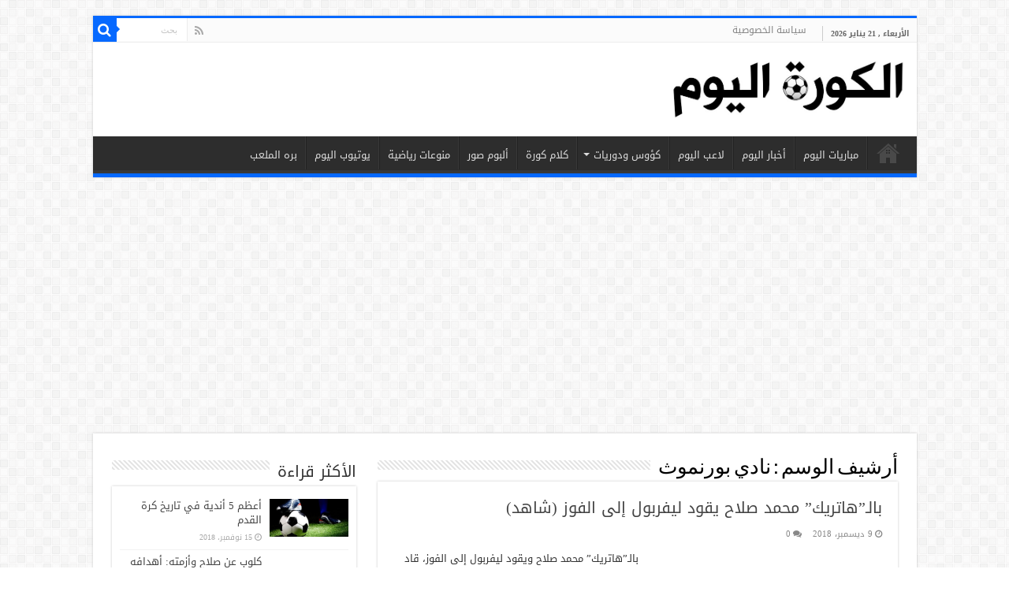

--- FILE ---
content_type: text/html; charset=UTF-8
request_url: https://www.koratoday.com/?tag=%D9%86%D8%A7%D8%AF%D9%8A-%D8%A8%D9%88%D8%B1%D9%86%D9%85%D9%88%D8%AB
body_size: 16129
content:
<!DOCTYPE html>
<html dir="rtl" lang="ar" prefix="og: http://ogp.me/ns#">
<head>
<meta charset="UTF-8" />
<link rel="pingback" href="" />
<meta name='robots' content='index, follow, max-image-preview:large, max-snippet:-1, max-video-preview:-1' />

	<!-- This site is optimized with the Yoast SEO plugin v26.8 - https://yoast.com/product/yoast-seo-wordpress/ -->
	<title>نادي بورنموث Archives | الكورة اليوم</title>
	<link rel="canonical" href="https://www.koratoday.com/?tag=نادي-بورنموث" />
	<meta property="og:locale" content="ar_AR" />
	<meta property="og:type" content="article" />
	<meta property="og:title" content="نادي بورنموث Archives | الكورة اليوم" />
	<meta property="og:url" content="https://www.koratoday.com/?tag=نادي-بورنموث" />
	<meta property="og:site_name" content="الكورة اليوم" />
	<meta name="twitter:card" content="summary_large_image" />
	<script type="application/ld+json" class="yoast-schema-graph">{"@context":"https://schema.org","@graph":[{"@type":"CollectionPage","@id":"https://www.koratoday.com/?tag=%d9%86%d8%a7%d8%af%d9%8a-%d8%a8%d9%88%d8%b1%d9%86%d9%85%d9%88%d8%ab","url":"https://www.koratoday.com/?tag=%d9%86%d8%a7%d8%af%d9%8a-%d8%a8%d9%88%d8%b1%d9%86%d9%85%d9%88%d8%ab","name":"نادي بورنموث Archives | الكورة اليوم","isPartOf":{"@id":"https://www.koratoday.com/#website"},"primaryImageOfPage":{"@id":"https://www.koratoday.com/?tag=%d9%86%d8%a7%d8%af%d9%8a-%d8%a8%d9%88%d8%b1%d9%86%d9%85%d9%88%d8%ab#primaryimage"},"image":{"@id":"https://www.koratoday.com/?tag=%d9%86%d8%a7%d8%af%d9%8a-%d8%a8%d9%88%d8%b1%d9%86%d9%85%d9%88%d8%ab#primaryimage"},"thumbnailUrl":"https://www.koratoday.com/wp-content/uploads/2018/12/صلاح.jpg","breadcrumb":{"@id":"https://www.koratoday.com/?tag=%d9%86%d8%a7%d8%af%d9%8a-%d8%a8%d9%88%d8%b1%d9%86%d9%85%d9%88%d8%ab#breadcrumb"},"inLanguage":"ar"},{"@type":"ImageObject","inLanguage":"ar","@id":"https://www.koratoday.com/?tag=%d9%86%d8%a7%d8%af%d9%8a-%d8%a8%d9%88%d8%b1%d9%86%d9%85%d9%88%d8%ab#primaryimage","url":"https://www.koratoday.com/wp-content/uploads/2018/12/صلاح.jpg","contentUrl":"https://www.koratoday.com/wp-content/uploads/2018/12/صلاح.jpg","width":877,"height":493,"caption":"صلاح"},{"@type":"BreadcrumbList","@id":"https://www.koratoday.com/?tag=%d9%86%d8%a7%d8%af%d9%8a-%d8%a8%d9%88%d8%b1%d9%86%d9%85%d9%88%d8%ab#breadcrumb","itemListElement":[{"@type":"ListItem","position":1,"name":"الرئيسية","item":"https://www.koratoday.com/"},{"@type":"ListItem","position":2,"name":"نادي بورنموث"}]},{"@type":"WebSite","@id":"https://www.koratoday.com/#website","url":"https://www.koratoday.com/","name":"الكورة اليوم","description":"موقع الكورة اليوم متخصص في متابعة جميع أحداث رياضة كرة القدم في جميع دوريات حول العالم مع تقارير حول احصائيات الأندية في البطولات المختلفة","potentialAction":[{"@type":"SearchAction","target":{"@type":"EntryPoint","urlTemplate":"https://www.koratoday.com/?s={search_term_string}"},"query-input":{"@type":"PropertyValueSpecification","valueRequired":true,"valueName":"search_term_string"}}],"inLanguage":"ar"}]}</script>
	<!-- / Yoast SEO plugin. -->


<link rel='dns-prefetch' href='//fonts.googleapis.com' />
<link rel="alternate" type="application/rss+xml" title="الكورة اليوم &laquo; الخلاصة" href="https://www.koratoday.com/?feed=rss2" />
<link rel="alternate" type="application/rss+xml" title="الكورة اليوم &laquo; خلاصة التعليقات" href="https://www.koratoday.com/?feed=comments-rss2" />
<link rel="alternate" type="application/rss+xml" title="الكورة اليوم &laquo; نادي بورنموث خلاصة الوسوم" href="https://www.koratoday.com/?feed=rss2&#038;tag=%d9%86%d8%a7%d8%af%d9%8a-%d8%a8%d9%88%d8%b1%d9%86%d9%85%d9%88%d8%ab" />
<style id='wp-img-auto-sizes-contain-inline-css' type='text/css'>
img:is([sizes=auto i],[sizes^="auto," i]){contain-intrinsic-size:3000px 1500px}
/*# sourceURL=wp-img-auto-sizes-contain-inline-css */
</style>
<style id='wp-emoji-styles-inline-css' type='text/css'>

	img.wp-smiley, img.emoji {
		display: inline !important;
		border: none !important;
		box-shadow: none !important;
		height: 1em !important;
		width: 1em !important;
		margin: 0 0.07em !important;
		vertical-align: -0.1em !important;
		background: none !important;
		padding: 0 !important;
	}
/*# sourceURL=wp-emoji-styles-inline-css */
</style>
<style id='wp-block-library-inline-css' type='text/css'>
:root{--wp-block-synced-color:#7a00df;--wp-block-synced-color--rgb:122,0,223;--wp-bound-block-color:var(--wp-block-synced-color);--wp-editor-canvas-background:#ddd;--wp-admin-theme-color:#007cba;--wp-admin-theme-color--rgb:0,124,186;--wp-admin-theme-color-darker-10:#006ba1;--wp-admin-theme-color-darker-10--rgb:0,107,160.5;--wp-admin-theme-color-darker-20:#005a87;--wp-admin-theme-color-darker-20--rgb:0,90,135;--wp-admin-border-width-focus:2px}@media (min-resolution:192dpi){:root{--wp-admin-border-width-focus:1.5px}}.wp-element-button{cursor:pointer}:root .has-very-light-gray-background-color{background-color:#eee}:root .has-very-dark-gray-background-color{background-color:#313131}:root .has-very-light-gray-color{color:#eee}:root .has-very-dark-gray-color{color:#313131}:root .has-vivid-green-cyan-to-vivid-cyan-blue-gradient-background{background:linear-gradient(135deg,#00d084,#0693e3)}:root .has-purple-crush-gradient-background{background:linear-gradient(135deg,#34e2e4,#4721fb 50%,#ab1dfe)}:root .has-hazy-dawn-gradient-background{background:linear-gradient(135deg,#faaca8,#dad0ec)}:root .has-subdued-olive-gradient-background{background:linear-gradient(135deg,#fafae1,#67a671)}:root .has-atomic-cream-gradient-background{background:linear-gradient(135deg,#fdd79a,#004a59)}:root .has-nightshade-gradient-background{background:linear-gradient(135deg,#330968,#31cdcf)}:root .has-midnight-gradient-background{background:linear-gradient(135deg,#020381,#2874fc)}:root{--wp--preset--font-size--normal:16px;--wp--preset--font-size--huge:42px}.has-regular-font-size{font-size:1em}.has-larger-font-size{font-size:2.625em}.has-normal-font-size{font-size:var(--wp--preset--font-size--normal)}.has-huge-font-size{font-size:var(--wp--preset--font-size--huge)}.has-text-align-center{text-align:center}.has-text-align-left{text-align:left}.has-text-align-right{text-align:right}.has-fit-text{white-space:nowrap!important}#end-resizable-editor-section{display:none}.aligncenter{clear:both}.items-justified-left{justify-content:flex-start}.items-justified-center{justify-content:center}.items-justified-right{justify-content:flex-end}.items-justified-space-between{justify-content:space-between}.screen-reader-text{border:0;clip-path:inset(50%);height:1px;margin:-1px;overflow:hidden;padding:0;position:absolute;width:1px;word-wrap:normal!important}.screen-reader-text:focus{background-color:#ddd;clip-path:none;color:#444;display:block;font-size:1em;height:auto;left:5px;line-height:normal;padding:15px 23px 14px;text-decoration:none;top:5px;width:auto;z-index:100000}html :where(.has-border-color){border-style:solid}html :where([style*=border-top-color]){border-top-style:solid}html :where([style*=border-right-color]){border-right-style:solid}html :where([style*=border-bottom-color]){border-bottom-style:solid}html :where([style*=border-left-color]){border-left-style:solid}html :where([style*=border-width]){border-style:solid}html :where([style*=border-top-width]){border-top-style:solid}html :where([style*=border-right-width]){border-right-style:solid}html :where([style*=border-bottom-width]){border-bottom-style:solid}html :where([style*=border-left-width]){border-left-style:solid}html :where(img[class*=wp-image-]){height:auto;max-width:100%}:where(figure){margin:0 0 1em}html :where(.is-position-sticky){--wp-admin--admin-bar--position-offset:var(--wp-admin--admin-bar--height,0px)}@media screen and (max-width:600px){html :where(.is-position-sticky){--wp-admin--admin-bar--position-offset:0px}}

/*# sourceURL=wp-block-library-inline-css */
</style><style id='global-styles-inline-css' type='text/css'>
:root{--wp--preset--aspect-ratio--square: 1;--wp--preset--aspect-ratio--4-3: 4/3;--wp--preset--aspect-ratio--3-4: 3/4;--wp--preset--aspect-ratio--3-2: 3/2;--wp--preset--aspect-ratio--2-3: 2/3;--wp--preset--aspect-ratio--16-9: 16/9;--wp--preset--aspect-ratio--9-16: 9/16;--wp--preset--color--black: #000000;--wp--preset--color--cyan-bluish-gray: #abb8c3;--wp--preset--color--white: #ffffff;--wp--preset--color--pale-pink: #f78da7;--wp--preset--color--vivid-red: #cf2e2e;--wp--preset--color--luminous-vivid-orange: #ff6900;--wp--preset--color--luminous-vivid-amber: #fcb900;--wp--preset--color--light-green-cyan: #7bdcb5;--wp--preset--color--vivid-green-cyan: #00d084;--wp--preset--color--pale-cyan-blue: #8ed1fc;--wp--preset--color--vivid-cyan-blue: #0693e3;--wp--preset--color--vivid-purple: #9b51e0;--wp--preset--gradient--vivid-cyan-blue-to-vivid-purple: linear-gradient(135deg,rgb(6,147,227) 0%,rgb(155,81,224) 100%);--wp--preset--gradient--light-green-cyan-to-vivid-green-cyan: linear-gradient(135deg,rgb(122,220,180) 0%,rgb(0,208,130) 100%);--wp--preset--gradient--luminous-vivid-amber-to-luminous-vivid-orange: linear-gradient(135deg,rgb(252,185,0) 0%,rgb(255,105,0) 100%);--wp--preset--gradient--luminous-vivid-orange-to-vivid-red: linear-gradient(135deg,rgb(255,105,0) 0%,rgb(207,46,46) 100%);--wp--preset--gradient--very-light-gray-to-cyan-bluish-gray: linear-gradient(135deg,rgb(238,238,238) 0%,rgb(169,184,195) 100%);--wp--preset--gradient--cool-to-warm-spectrum: linear-gradient(135deg,rgb(74,234,220) 0%,rgb(151,120,209) 20%,rgb(207,42,186) 40%,rgb(238,44,130) 60%,rgb(251,105,98) 80%,rgb(254,248,76) 100%);--wp--preset--gradient--blush-light-purple: linear-gradient(135deg,rgb(255,206,236) 0%,rgb(152,150,240) 100%);--wp--preset--gradient--blush-bordeaux: linear-gradient(135deg,rgb(254,205,165) 0%,rgb(254,45,45) 50%,rgb(107,0,62) 100%);--wp--preset--gradient--luminous-dusk: linear-gradient(135deg,rgb(255,203,112) 0%,rgb(199,81,192) 50%,rgb(65,88,208) 100%);--wp--preset--gradient--pale-ocean: linear-gradient(135deg,rgb(255,245,203) 0%,rgb(182,227,212) 50%,rgb(51,167,181) 100%);--wp--preset--gradient--electric-grass: linear-gradient(135deg,rgb(202,248,128) 0%,rgb(113,206,126) 100%);--wp--preset--gradient--midnight: linear-gradient(135deg,rgb(2,3,129) 0%,rgb(40,116,252) 100%);--wp--preset--font-size--small: 13px;--wp--preset--font-size--medium: 20px;--wp--preset--font-size--large: 36px;--wp--preset--font-size--x-large: 42px;--wp--preset--spacing--20: 0.44rem;--wp--preset--spacing--30: 0.67rem;--wp--preset--spacing--40: 1rem;--wp--preset--spacing--50: 1.5rem;--wp--preset--spacing--60: 2.25rem;--wp--preset--spacing--70: 3.38rem;--wp--preset--spacing--80: 5.06rem;--wp--preset--shadow--natural: 6px 6px 9px rgba(0, 0, 0, 0.2);--wp--preset--shadow--deep: 12px 12px 50px rgba(0, 0, 0, 0.4);--wp--preset--shadow--sharp: 6px 6px 0px rgba(0, 0, 0, 0.2);--wp--preset--shadow--outlined: 6px 6px 0px -3px rgb(255, 255, 255), 6px 6px rgb(0, 0, 0);--wp--preset--shadow--crisp: 6px 6px 0px rgb(0, 0, 0);}:where(.is-layout-flex){gap: 0.5em;}:where(.is-layout-grid){gap: 0.5em;}body .is-layout-flex{display: flex;}.is-layout-flex{flex-wrap: wrap;align-items: center;}.is-layout-flex > :is(*, div){margin: 0;}body .is-layout-grid{display: grid;}.is-layout-grid > :is(*, div){margin: 0;}:where(.wp-block-columns.is-layout-flex){gap: 2em;}:where(.wp-block-columns.is-layout-grid){gap: 2em;}:where(.wp-block-post-template.is-layout-flex){gap: 1.25em;}:where(.wp-block-post-template.is-layout-grid){gap: 1.25em;}.has-black-color{color: var(--wp--preset--color--black) !important;}.has-cyan-bluish-gray-color{color: var(--wp--preset--color--cyan-bluish-gray) !important;}.has-white-color{color: var(--wp--preset--color--white) !important;}.has-pale-pink-color{color: var(--wp--preset--color--pale-pink) !important;}.has-vivid-red-color{color: var(--wp--preset--color--vivid-red) !important;}.has-luminous-vivid-orange-color{color: var(--wp--preset--color--luminous-vivid-orange) !important;}.has-luminous-vivid-amber-color{color: var(--wp--preset--color--luminous-vivid-amber) !important;}.has-light-green-cyan-color{color: var(--wp--preset--color--light-green-cyan) !important;}.has-vivid-green-cyan-color{color: var(--wp--preset--color--vivid-green-cyan) !important;}.has-pale-cyan-blue-color{color: var(--wp--preset--color--pale-cyan-blue) !important;}.has-vivid-cyan-blue-color{color: var(--wp--preset--color--vivid-cyan-blue) !important;}.has-vivid-purple-color{color: var(--wp--preset--color--vivid-purple) !important;}.has-black-background-color{background-color: var(--wp--preset--color--black) !important;}.has-cyan-bluish-gray-background-color{background-color: var(--wp--preset--color--cyan-bluish-gray) !important;}.has-white-background-color{background-color: var(--wp--preset--color--white) !important;}.has-pale-pink-background-color{background-color: var(--wp--preset--color--pale-pink) !important;}.has-vivid-red-background-color{background-color: var(--wp--preset--color--vivid-red) !important;}.has-luminous-vivid-orange-background-color{background-color: var(--wp--preset--color--luminous-vivid-orange) !important;}.has-luminous-vivid-amber-background-color{background-color: var(--wp--preset--color--luminous-vivid-amber) !important;}.has-light-green-cyan-background-color{background-color: var(--wp--preset--color--light-green-cyan) !important;}.has-vivid-green-cyan-background-color{background-color: var(--wp--preset--color--vivid-green-cyan) !important;}.has-pale-cyan-blue-background-color{background-color: var(--wp--preset--color--pale-cyan-blue) !important;}.has-vivid-cyan-blue-background-color{background-color: var(--wp--preset--color--vivid-cyan-blue) !important;}.has-vivid-purple-background-color{background-color: var(--wp--preset--color--vivid-purple) !important;}.has-black-border-color{border-color: var(--wp--preset--color--black) !important;}.has-cyan-bluish-gray-border-color{border-color: var(--wp--preset--color--cyan-bluish-gray) !important;}.has-white-border-color{border-color: var(--wp--preset--color--white) !important;}.has-pale-pink-border-color{border-color: var(--wp--preset--color--pale-pink) !important;}.has-vivid-red-border-color{border-color: var(--wp--preset--color--vivid-red) !important;}.has-luminous-vivid-orange-border-color{border-color: var(--wp--preset--color--luminous-vivid-orange) !important;}.has-luminous-vivid-amber-border-color{border-color: var(--wp--preset--color--luminous-vivid-amber) !important;}.has-light-green-cyan-border-color{border-color: var(--wp--preset--color--light-green-cyan) !important;}.has-vivid-green-cyan-border-color{border-color: var(--wp--preset--color--vivid-green-cyan) !important;}.has-pale-cyan-blue-border-color{border-color: var(--wp--preset--color--pale-cyan-blue) !important;}.has-vivid-cyan-blue-border-color{border-color: var(--wp--preset--color--vivid-cyan-blue) !important;}.has-vivid-purple-border-color{border-color: var(--wp--preset--color--vivid-purple) !important;}.has-vivid-cyan-blue-to-vivid-purple-gradient-background{background: var(--wp--preset--gradient--vivid-cyan-blue-to-vivid-purple) !important;}.has-light-green-cyan-to-vivid-green-cyan-gradient-background{background: var(--wp--preset--gradient--light-green-cyan-to-vivid-green-cyan) !important;}.has-luminous-vivid-amber-to-luminous-vivid-orange-gradient-background{background: var(--wp--preset--gradient--luminous-vivid-amber-to-luminous-vivid-orange) !important;}.has-luminous-vivid-orange-to-vivid-red-gradient-background{background: var(--wp--preset--gradient--luminous-vivid-orange-to-vivid-red) !important;}.has-very-light-gray-to-cyan-bluish-gray-gradient-background{background: var(--wp--preset--gradient--very-light-gray-to-cyan-bluish-gray) !important;}.has-cool-to-warm-spectrum-gradient-background{background: var(--wp--preset--gradient--cool-to-warm-spectrum) !important;}.has-blush-light-purple-gradient-background{background: var(--wp--preset--gradient--blush-light-purple) !important;}.has-blush-bordeaux-gradient-background{background: var(--wp--preset--gradient--blush-bordeaux) !important;}.has-luminous-dusk-gradient-background{background: var(--wp--preset--gradient--luminous-dusk) !important;}.has-pale-ocean-gradient-background{background: var(--wp--preset--gradient--pale-ocean) !important;}.has-electric-grass-gradient-background{background: var(--wp--preset--gradient--electric-grass) !important;}.has-midnight-gradient-background{background: var(--wp--preset--gradient--midnight) !important;}.has-small-font-size{font-size: var(--wp--preset--font-size--small) !important;}.has-medium-font-size{font-size: var(--wp--preset--font-size--medium) !important;}.has-large-font-size{font-size: var(--wp--preset--font-size--large) !important;}.has-x-large-font-size{font-size: var(--wp--preset--font-size--x-large) !important;}
/*# sourceURL=global-styles-inline-css */
</style>

<style id='classic-theme-styles-inline-css' type='text/css'>
/*! This file is auto-generated */
.wp-block-button__link{color:#fff;background-color:#32373c;border-radius:9999px;box-shadow:none;text-decoration:none;padding:calc(.667em + 2px) calc(1.333em + 2px);font-size:1.125em}.wp-block-file__button{background:#32373c;color:#fff;text-decoration:none}
/*# sourceURL=/wp-includes/css/classic-themes.min.css */
</style>
<link rel='stylesheet' id='contact-form-7-css' href='https://www.koratoday.com/wp-content/plugins/contact-form-7/includes/css/styles.css' type='text/css' media='all' />
<link rel='stylesheet' id='contact-form-7-rtl-css' href='https://www.koratoday.com/wp-content/plugins/contact-form-7/includes/css/styles-rtl.css' type='text/css' media='all' />
<link rel='stylesheet' id='tie-style-css' href='https://www.koratoday.com/wp-content/themes/sahifa/style.css' type='text/css' media='all' />
<link rel='stylesheet' id='tie-ilightbox-skin-css' href='https://www.koratoday.com/wp-content/themes/sahifa/css/ilightbox/dark-skin/skin.css' type='text/css' media='all' />
<link rel='stylesheet' id='droidarabickufi-css' href='https://fonts.googleapis.com/earlyaccess/droidarabickufi' type='text/css' media='all' />
<link rel='stylesheet' id='jannah-extensions-shortcodes-styles-css' href='https://www.koratoday.com/wp-content/plugins/jannah-extensions/shortcodes/assets/style.css' type='text/css' media='all' />
<link rel='stylesheet' id='um_modal-css' href='https://www.koratoday.com/wp-content/plugins/ultimate-member/assets/css/um-modal.min.css' type='text/css' media='all' />
<link rel='stylesheet' id='um_ui-css' href='https://www.koratoday.com/wp-content/plugins/ultimate-member/assets/libs/jquery-ui/jquery-ui.min.css' type='text/css' media='all' />
<link rel='stylesheet' id='um_tipsy-css' href='https://www.koratoday.com/wp-content/plugins/ultimate-member/assets/libs/tipsy/tipsy.min.css' type='text/css' media='all' />
<link rel='stylesheet' id='um_raty-css' href='https://www.koratoday.com/wp-content/plugins/ultimate-member/assets/libs/raty/um-raty.min.css' type='text/css' media='all' />
<link rel='stylesheet' id='select2-css' href='https://www.koratoday.com/wp-content/plugins/ultimate-member/assets/libs/select2/select2.min.css' type='text/css' media='all' />
<link rel='stylesheet' id='um_fileupload-css' href='https://www.koratoday.com/wp-content/plugins/ultimate-member/assets/css/um-fileupload.min.css' type='text/css' media='all' />
<link rel='stylesheet' id='um_confirm-css' href='https://www.koratoday.com/wp-content/plugins/ultimate-member/assets/libs/um-confirm/um-confirm.min.css' type='text/css' media='all' />
<link rel='stylesheet' id='um_datetime-css' href='https://www.koratoday.com/wp-content/plugins/ultimate-member/assets/libs/pickadate/default.min.css' type='text/css' media='all' />
<link rel='stylesheet' id='um_datetime_date-css' href='https://www.koratoday.com/wp-content/plugins/ultimate-member/assets/libs/pickadate/default.date.min.css' type='text/css' media='all' />
<link rel='stylesheet' id='um_datetime_time-css' href='https://www.koratoday.com/wp-content/plugins/ultimate-member/assets/libs/pickadate/default.time.min.css' type='text/css' media='all' />
<link rel='stylesheet' id='um_fonticons_ii-css' href='https://www.koratoday.com/wp-content/plugins/ultimate-member/assets/libs/legacy/fonticons/fonticons-ii.min.css' type='text/css' media='all' />
<link rel='stylesheet' id='um_fonticons_fa-css' href='https://www.koratoday.com/wp-content/plugins/ultimate-member/assets/libs/legacy/fonticons/fonticons-fa.min.css' type='text/css' media='all' />
<link rel='stylesheet' id='um_fontawesome-css' href='https://www.koratoday.com/wp-content/plugins/ultimate-member/assets/css/um-fontawesome.min.css' type='text/css' media='all' />
<link rel='stylesheet' id='um_common-css' href='https://www.koratoday.com/wp-content/plugins/ultimate-member/assets/css/common.min.css' type='text/css' media='all' />
<link rel='stylesheet' id='um_responsive-css' href='https://www.koratoday.com/wp-content/plugins/ultimate-member/assets/css/um-responsive.min.css' type='text/css' media='all' />
<link rel='stylesheet' id='um_styles-css' href='https://www.koratoday.com/wp-content/plugins/ultimate-member/assets/css/um-styles.min.css' type='text/css' media='all' />
<link rel='stylesheet' id='um_crop-css' href='https://www.koratoday.com/wp-content/plugins/ultimate-member/assets/libs/cropper/cropper.min.css' type='text/css' media='all' />
<link rel='stylesheet' id='um_profile-css' href='https://www.koratoday.com/wp-content/plugins/ultimate-member/assets/css/um-profile.min.css' type='text/css' media='all' />
<link rel='stylesheet' id='um_account-css' href='https://www.koratoday.com/wp-content/plugins/ultimate-member/assets/css/um-account.min.css' type='text/css' media='all' />
<link rel='stylesheet' id='um_misc-css' href='https://www.koratoday.com/wp-content/plugins/ultimate-member/assets/css/um-misc.min.css' type='text/css' media='all' />
<link rel='stylesheet' id='um_rtl-css' href='https://www.koratoday.com/wp-content/plugins/ultimate-member/assets/css/um.rtl.min.css' type='text/css' media='all' />
<link rel='stylesheet' id='um_default_css-css' href='https://www.koratoday.com/wp-content/plugins/ultimate-member/assets/css/um-old-default.min.css' type='text/css' media='all' />
<script type="text/javascript" src="https://www.koratoday.com/wp-includes/js/jquery/jquery.min.js" id="jquery-core-js"></script>
<script type="text/javascript" src="https://www.koratoday.com/wp-includes/js/jquery/jquery-migrate.min.js" id="jquery-migrate-js"></script>
<script type="text/javascript" src="https://www.koratoday.com/wp-content/plugins/ultimate-member/assets/js/um-gdpr.min.js" id="um-gdpr-js"></script>
<link rel="https://api.w.org/" href="https://www.koratoday.com/index.php?rest_route=/" /><link rel="alternate" title="JSON" type="application/json" href="https://www.koratoday.com/index.php?rest_route=/wp/v2/tags/222" /><link rel="EditURI" type="application/rsd+xml" title="RSD" href="https://www.koratoday.com/xmlrpc.php?rsd" />
<link rel="stylesheet" href="https://www.koratoday.com/wp-content/themes/sahifa/rtl.css" type="text/css" media="screen" /><link rel="shortcut icon" href="https://www.koratoday.com/wp-content/uploads/2024/10/favicon.png" title="Favicon" />
<!--[if IE]>
<script type="text/javascript">jQuery(document).ready(function (){ jQuery(".menu-item").has("ul").children("a").attr("aria-haspopup", "true");});</script>
<![endif]-->
<!--[if lt IE 9]>
<script src="https://www.koratoday.com/wp-content/themes/sahifa/js/html5.js"></script>
<script src="https://www.koratoday.com/wp-content/themes/sahifa/js/selectivizr-min.js"></script>
<![endif]-->
<!--[if IE 9]>
<link rel="stylesheet" type="text/css" media="all" href="https://www.koratoday.com/wp-content/themes/sahifa/css/ie9.css" />
<![endif]-->
<!--[if IE 8]>
<link rel="stylesheet" type="text/css" media="all" href="https://www.koratoday.com/wp-content/themes/sahifa/css/ie8.css" />
<![endif]-->
<!--[if IE 7]>
<link rel="stylesheet" type="text/css" media="all" href="https://www.koratoday.com/wp-content/themes/sahifa/css/ie7.css" />
<![endif]-->

<meta http-equiv="X-UA-Compatible" content="IE=edge,chrome=1" />
<meta name="viewport" content="width=device-width, initial-scale=1.0" />
<link rel="apple-touch-icon" sizes="72x72" href="https://www.koratoday.com/wp-content/uploads/2024/10/favicon.png" />
<link rel="apple-touch-icon" href="https://www.koratoday.com/wp-content/uploads/2024/10/favicon.png" />

<script type='text/javascript'>
document.addEventListener('DOMContentLoaded', function(event) {
       window.dataLayer = window.dataLayer || [];
        function gtag(){dataLayer.push(arguments);}
        gtag('js', new Date());
        gtag('config', 'G-J3F9F5D935');
});
</script>


<style type="text/css" media="screen">

body{
	font-family: 'droid arabic kufi';
}
.widget-top h4, .widget-top h4 a{
	font-family: 'droid arabic kufi';
}
.cat-box-title h2, .cat-box-title h2 a, .block-head h3, #respond h3, #comments-title, h2.review-box-header, .woocommerce-tabs .entry-content h2, .woocommerce .related.products h2, .entry .woocommerce h2, .woocommerce-billing-fields h3, .woocommerce-shipping-fields h3, #order_review_heading, #bbpress-forums fieldset.bbp-form legend, #buddypress .item-body h4, #buddypress #item-body h4{
	font-family: 'droid arabic kufi';
}
#main-nav,
.cat-box-content,
#sidebar .widget-container,
.post-listing,
#commentform {
	border-bottom-color: #0669ff;
}

.search-block .search-button,
#topcontrol,
#main-nav ul li.current-menu-item a,
#main-nav ul li.current-menu-item a:hover,
#main-nav ul li.current_page_parent a,
#main-nav ul li.current_page_parent a:hover,
#main-nav ul li.current-menu-parent a,
#main-nav ul li.current-menu-parent a:hover,
#main-nav ul li.current-page-ancestor a,
#main-nav ul li.current-page-ancestor a:hover,
.pagination span.current,
.share-post span.share-text,
.flex-control-paging li a.flex-active,
.ei-slider-thumbs li.ei-slider-element,
.review-percentage .review-item span span,
.review-final-score,
.button,
a.button,
a.more-link,
#main-content input[type="submit"],
.form-submit #submit,
#login-form .login-button,
.widget-feedburner .feedburner-subscribe,
input[type="submit"],
#buddypress button,
#buddypress a.button,
#buddypress input[type=submit],
#buddypress input[type=reset],
#buddypress ul.button-nav li a,
#buddypress div.generic-button a,
#buddypress .comment-reply-link,
#buddypress div.item-list-tabs ul li a span,
#buddypress div.item-list-tabs ul li.selected a,
#buddypress div.item-list-tabs ul li.current a,
#buddypress #members-directory-form div.item-list-tabs ul li.selected span,
#members-list-options a.selected,
#groups-list-options a.selected,
body.dark-skin #buddypress div.item-list-tabs ul li a span,
body.dark-skin #buddypress div.item-list-tabs ul li.selected a,
body.dark-skin #buddypress div.item-list-tabs ul li.current a,
body.dark-skin #members-list-options a.selected,
body.dark-skin #groups-list-options a.selected,
.search-block-large .search-button,
#featured-posts .flex-next:hover,
#featured-posts .flex-prev:hover,
a.tie-cart span.shooping-count,
.woocommerce span.onsale,
.woocommerce-page span.onsale ,
.woocommerce .widget_price_filter .ui-slider .ui-slider-handle,
.woocommerce-page .widget_price_filter .ui-slider .ui-slider-handle,
#check-also-close,
a.post-slideshow-next,
a.post-slideshow-prev,
.widget_price_filter .ui-slider .ui-slider-handle,
.quantity .minus:hover,
.quantity .plus:hover,
.mejs-container .mejs-controls .mejs-time-rail .mejs-time-current,
#reading-position-indicator  {
	background-color:#0669ff;
}

::-webkit-scrollbar-thumb{
	background-color:#0669ff !important;
}

#theme-footer,
#theme-header,
.top-nav ul li.current-menu-item:before,
#main-nav .menu-sub-content ,
#main-nav ul ul,
#check-also-box {
	border-top-color: #0669ff;
}

.search-block:after {
	border-right-color:#0669ff;
}

body.rtl .search-block:after {
	border-left-color:#0669ff;
}

#main-nav ul > li.menu-item-has-children:hover > a:after,
#main-nav ul > li.mega-menu:hover > a:after {
	border-color:transparent transparent #0669ff;
}

.widget.timeline-posts li a:hover,
.widget.timeline-posts li a:hover span.tie-date {
	color: #0669ff;
}

.widget.timeline-posts li a:hover span.tie-date:before {
	background: #0669ff;
	border-color: #0669ff;
}

#order_review,
#order_review_heading {
	border-color: #0669ff;
}


.logo img {
  max-width: 300px !important;
}
.post-featured-img.wp-post-image.tie-appear {
  margin-bottom: 20px !important;
}</style>

		<script type="text/javascript">
			/* <![CDATA[ */
				var sf_position = '0';
				var sf_templates = "<a href=\"{search_url_escaped}\">\u0639\u0631\u0636 \u0643\u0644 \u0627\u0644\u0646\u062a\u0627\u0626\u062c<\/a>";
				var sf_input = '.search-live';
				jQuery(document).ready(function(){
					jQuery(sf_input).ajaxyLiveSearch({"expand":false,"searchUrl":"https:\/\/www.koratoday.com\/?s=%s","text":"Search","delay":500,"iwidth":180,"width":315,"ajaxUrl":"https:\/\/www.koratoday.com\/wp-admin\/admin-ajax.php","rtl":0});
					jQuery(".live-search_ajaxy-selective-input").keyup(function() {
						var width = jQuery(this).val().length * 8;
						if(width < 50) {
							width = 50;
						}
						jQuery(this).width(width);
					});
					jQuery(".live-search_ajaxy-selective-search").click(function() {
						jQuery(this).find(".live-search_ajaxy-selective-input").focus();
					});
					jQuery(".live-search_ajaxy-selective-close").click(function() {
						jQuery(this).parent().remove();
					});
				});
			/* ]]> */
		</script>
		<link rel="icon" href="https://www.koratoday.com/wp-content/uploads/2024/10/cropped-favicon-32x32.png" sizes="32x32" />
<link rel="icon" href="https://www.koratoday.com/wp-content/uploads/2024/10/cropped-favicon-192x192.png" sizes="192x192" />
<link rel="apple-touch-icon" href="https://www.koratoday.com/wp-content/uploads/2024/10/cropped-favicon-180x180.png" />
<meta name="msapplication-TileImage" content="https://www.koratoday.com/wp-content/uploads/2024/10/cropped-favicon-270x270.png" />
<link rel='stylesheet' id='mediaelement-css' href='https://www.koratoday.com/wp-includes/js/mediaelement/mediaelementplayer-legacy.min.css' type='text/css' media='all' />
<link rel='stylesheet' id='wp-mediaelement-css' href='https://www.koratoday.com/wp-includes/js/mediaelement/wp-mediaelement.min.css' type='text/css' media='all' />
</head>
<body id="top" class="rtl archive tag tag-222 wp-theme-sahifa lazy-enabled">

<div class="wrapper-outer">

	<div class="background-cover"></div>

	<aside id="slide-out">

			<div class="search-mobile">
			<form method="get" id="searchform-mobile" action="https://www.koratoday.com/">
				<button class="search-button" type="submit" value="بحث"><i class="fa fa-search"></i></button>
				<input type="text" id="s-mobile" name="s" title="بحث" value="بحث" onfocus="if (this.value == 'بحث') {this.value = '';}" onblur="if (this.value == '') {this.value = 'بحث';}"  />
			</form>
		</div><!-- .search-mobile /-->
	
			<div class="social-icons">
		<a class="ttip-none" title="Rss" href="https://www.koratoday.com/?feed=rss2" target="_blank"><i class="fa fa-rss"></i></a>
			</div>

	
		<div id="mobile-menu" ></div>
	</aside><!-- #slide-out /-->

		<div id="wrapper" class="boxed">
		<div class="inner-wrapper">

		<header id="theme-header" class="theme-header">
						<div id="top-nav" class="top-nav">
				<div class="container">

							<span class="today-date">الأربعاء ,  21  يناير 2026</span>
				<div class="top-menu"><ul id="menu-tielabs-secondry-menu" class="menu"><li id="menu-item-2302" class="menu-item menu-item-type-post_type menu-item-object-page menu-item-2302"><a href="https://www.koratoday.com/?page_id=3">سياسة الخصوصية</a></li>
</ul></div>
						<div class="search-block">
						<form method="get" id="searchform-header" action="https://www.koratoday.com/">
							<button class="search-button" type="submit" value="بحث"><i class="fa fa-search"></i></button>
							<input class="search-live" type="text" id="s-header" name="s" title="بحث" value="بحث" onfocus="if (this.value == 'بحث') {this.value = '';}" onblur="if (this.value == '') {this.value = 'بحث';}"  />
						</form>
					</div><!-- .search-block /-->
			<div class="social-icons">
		<a class="ttip-none" title="Rss" href="https://www.koratoday.com/?feed=rss2" target="_blank"><i class="fa fa-rss"></i></a>
			</div>

	
	
				</div><!-- .container /-->
			</div><!-- .top-menu /-->
			
		<div class="header-content">

					<a id="slide-out-open" class="slide-out-open" href="#"><span></span></a>
		
			<div class="logo">
			<h2>								<a title="الكورة اليوم" href="https://www.koratoday.com/">
					<img src="https://www.koratoday.com/wp-content/uploads/2018/11/koratoday.jpg" alt="الكورة اليوم"  /><strong>الكورة اليوم موقع الكورة اليوم متخصص في متابعة جميع أحداث رياضة كرة القدم في جميع دوريات حول العالم مع تقارير حول احصائيات الأندية في البطولات المختلفة</strong>
				</a>
			</h2>			</div><!-- .logo /-->
						<div class="clear"></div>

		</div>
													<nav id="main-nav">
				<div class="container">

				
					<div class="main-menu"><ul id="menu-tielabs-main-menu" class="menu"><li id="menu-item-978" class="menu-item menu-item-type-custom menu-item-object-custom menu-item-home menu-item-978"><a href="https://www.koratoday.com/">الرئيسية</a></li>
<li id="menu-item-1254" class="menu-item menu-item-type-taxonomy menu-item-object-category menu-item-1254"><a href="https://www.koratoday.com/?cat=2">مباريات اليوم</a></li>
<li id="menu-item-1255" class="menu-item menu-item-type-taxonomy menu-item-object-category menu-item-1255"><a href="https://www.koratoday.com/?cat=16">أخبار اليوم</a></li>
<li id="menu-item-1100" class="menu-item menu-item-type-taxonomy menu-item-object-category menu-item-1100"><a href="https://www.koratoday.com/?cat=24">لاعب اليوم</a></li>
<li id="menu-item-1099" class="menu-item menu-item-type-taxonomy menu-item-object-category menu-item-has-children menu-item-1099"><a href="https://www.koratoday.com/?cat=1">كؤوس ودوريات</a>
<ul class="sub-menu menu-sub-content">
	<li id="menu-item-1195" class="menu-item menu-item-type-taxonomy menu-item-object-category menu-item-has-children menu-item-1195"><a href="https://www.koratoday.com/?cat=50">دوريات</a>
	<ul class="sub-menu menu-sub-content">
		<li id="menu-item-1196" class="menu-item menu-item-type-taxonomy menu-item-object-category menu-item-1196"><a href="https://www.koratoday.com/?cat=70">الدوري الألماني</a></li>
		<li id="menu-item-1197" class="menu-item menu-item-type-taxonomy menu-item-object-category menu-item-1197"><a href="https://www.koratoday.com/?cat=51">الدوري الاسباني</a></li>
		<li id="menu-item-1198" class="menu-item menu-item-type-taxonomy menu-item-object-category menu-item-1198"><a href="https://www.koratoday.com/?cat=75">الدوري الاماراتي</a></li>
		<li id="menu-item-1199" class="menu-item menu-item-type-taxonomy menu-item-object-category menu-item-1199"><a href="https://www.koratoday.com/?cat=68">الدوري الانجليزي</a></li>
		<li id="menu-item-1200" class="menu-item menu-item-type-taxonomy menu-item-object-category menu-item-1200"><a href="https://www.koratoday.com/?cat=69">الدوري الايطالي</a></li>
		<li id="menu-item-1201" class="menu-item menu-item-type-taxonomy menu-item-object-category menu-item-1201"><a href="https://www.koratoday.com/?cat=72">الدوري البرتغالي</a></li>
		<li id="menu-item-1202" class="menu-item menu-item-type-taxonomy menu-item-object-category menu-item-1202"><a href="https://www.koratoday.com/?cat=74">الدوري التونسي</a></li>
		<li id="menu-item-1203" class="menu-item menu-item-type-taxonomy menu-item-object-category menu-item-1203"><a href="https://www.koratoday.com/?cat=73">الدوري السعودي</a></li>
		<li id="menu-item-1204" class="menu-item menu-item-type-taxonomy menu-item-object-category menu-item-1204"><a href="https://www.koratoday.com/?cat=71">الدوري الفرنسي</a></li>
		<li id="menu-item-1205" class="menu-item menu-item-type-taxonomy menu-item-object-category menu-item-1205"><a href="https://www.koratoday.com/?cat=67">الدوري المصري</a></li>
		<li id="menu-item-1206" class="menu-item menu-item-type-taxonomy menu-item-object-category menu-item-1206"><a href="https://www.koratoday.com/?cat=76">الدوري المغربي</a></li>
		<li id="menu-item-1207" class="menu-item menu-item-type-taxonomy menu-item-object-category menu-item-1207"><a href="https://www.koratoday.com/?cat=77">دوري نجوم قطر</a></li>
	</ul>
</li>
	<li id="menu-item-1208" class="menu-item menu-item-type-taxonomy menu-item-object-category menu-item-has-children menu-item-1208"><a href="https://www.koratoday.com/?cat=78">عالم و قارات</a>
	<ul class="sub-menu menu-sub-content">
		<li id="menu-item-1209" class="menu-item menu-item-type-taxonomy menu-item-object-category menu-item-1209"><a href="https://www.koratoday.com/?cat=86">الدوري الأوروبي</a></li>
		<li id="menu-item-1210" class="menu-item menu-item-type-taxonomy menu-item-object-category menu-item-1210"><a href="https://www.koratoday.com/?cat=95">الكأس الأفروأسياوية</a></li>
		<li id="menu-item-1211" class="menu-item menu-item-type-taxonomy menu-item-object-category menu-item-1211"><a href="https://www.koratoday.com/?cat=82">تصفيات أمم افريقيا</a></li>
		<li id="menu-item-1212" class="menu-item menu-item-type-taxonomy menu-item-object-category menu-item-1212"><a href="https://www.koratoday.com/?cat=88">دوري أبطال آسيا</a></li>
		<li id="menu-item-1213" class="menu-item menu-item-type-taxonomy menu-item-object-category menu-item-1213"><a href="https://www.koratoday.com/?cat=83">دوري أبطال أوروبا</a></li>
		<li id="menu-item-1214" class="menu-item menu-item-type-taxonomy menu-item-object-category menu-item-1214"><a href="https://www.koratoday.com/?cat=81">دوري ابطال افريقيا</a></li>
		<li id="menu-item-1215" class="menu-item menu-item-type-taxonomy menu-item-object-category menu-item-1215"><a href="https://www.koratoday.com/?cat=84">دوري الأمم الأوروبية</a></li>
		<li id="menu-item-1216" class="menu-item menu-item-type-taxonomy menu-item-object-category menu-item-1216"><a href="https://www.koratoday.com/?cat=94">دولية ودية</a></li>
		<li id="menu-item-1217" class="menu-item menu-item-type-taxonomy menu-item-object-category menu-item-1217"><a href="https://www.koratoday.com/?cat=87">كأس آسيا</a></li>
		<li id="menu-item-1218" class="menu-item menu-item-type-taxonomy menu-item-object-category menu-item-1218"><a href="https://www.koratoday.com/?cat=96">كأس السوبر الأوروبي</a></li>
		<li id="menu-item-1219" class="menu-item menu-item-type-taxonomy menu-item-object-category menu-item-1219"><a href="https://www.koratoday.com/?cat=79">كأس العالم</a></li>
		<li id="menu-item-1220" class="menu-item menu-item-type-taxonomy menu-item-object-category menu-item-1220"><a href="https://www.koratoday.com/?cat=93">كأس العالم العسكري</a></li>
		<li id="menu-item-1221" class="menu-item menu-item-type-taxonomy menu-item-object-category menu-item-1221"><a href="https://www.koratoday.com/?cat=91">كأس العالم للأندية</a></li>
		<li id="menu-item-1222" class="menu-item menu-item-type-taxonomy menu-item-object-category menu-item-1222"><a href="https://www.koratoday.com/?cat=90">كأس القارات</a></li>
		<li id="menu-item-1223" class="menu-item menu-item-type-taxonomy menu-item-object-category menu-item-1223"><a href="https://www.koratoday.com/?cat=85">كأس الكونفدرالية الأفريقية</a></li>
		<li id="menu-item-1224" class="menu-item menu-item-type-taxonomy menu-item-object-category menu-item-1224"><a href="https://www.koratoday.com/?cat=89">كأس زايد للأندية الأبطال</a></li>
		<li id="menu-item-1225" class="menu-item menu-item-type-taxonomy menu-item-object-category menu-item-1225"><a href="https://www.koratoday.com/?cat=80">كأس ليبرتادوريس</a></li>
		<li id="menu-item-1226" class="menu-item menu-item-type-taxonomy menu-item-object-category menu-item-1226"><a href="https://www.koratoday.com/?cat=92">نهائيات كرة القدم الأولمبية</a></li>
	</ul>
</li>
	<li id="menu-item-1227" class="menu-item menu-item-type-taxonomy menu-item-object-category menu-item-has-children menu-item-1227"><a href="https://www.koratoday.com/?cat=44">كؤوس</a>
	<ul class="sub-menu menu-sub-content">
		<li id="menu-item-1228" class="menu-item menu-item-type-taxonomy menu-item-object-category menu-item-1228"><a href="https://www.koratoday.com/?cat=65">كأس ألمانيا</a></li>
		<li id="menu-item-1229" class="menu-item menu-item-type-taxonomy menu-item-object-category menu-item-1229"><a href="https://www.koratoday.com/?cat=63">كأس السوبر الإيطالي</a></li>
		<li id="menu-item-1230" class="menu-item menu-item-type-taxonomy menu-item-object-category menu-item-1230"><a href="https://www.koratoday.com/?cat=66">كأس السوبر السعودي</a></li>
		<li id="menu-item-1231" class="menu-item menu-item-type-taxonomy menu-item-object-category menu-item-1231"><a href="https://www.koratoday.com/?cat=64">كأس كاراباو</a></li>
		<li id="menu-item-1232" class="menu-item menu-item-type-taxonomy menu-item-object-category menu-item-1232"><a href="https://www.koratoday.com/?cat=45">كأس مصر</a></li>
		<li id="menu-item-1233" class="menu-item menu-item-type-taxonomy menu-item-object-category menu-item-1233"><a href="https://www.koratoday.com/?cat=62">كأس ملك أسبانيا</a></li>
	</ul>
</li>
</ul>
</li>
<li id="menu-item-1164" class="menu-item menu-item-type-taxonomy menu-item-object-category menu-item-1164"><a href="https://www.koratoday.com/?cat=46">كلام كورة</a></li>
<li id="menu-item-1194" class="menu-item menu-item-type-taxonomy menu-item-object-category menu-item-1194"><a href="https://www.koratoday.com/?cat=98">ألبوم صور</a></li>
<li id="menu-item-1523" class="menu-item menu-item-type-taxonomy menu-item-object-category menu-item-1523"><a href="https://www.koratoday.com/?cat=99">منوعات رياضية</a></li>
<li id="menu-item-1524" class="menu-item menu-item-type-taxonomy menu-item-object-category menu-item-1524"><a href="https://www.koratoday.com/?cat=97">يوتيوب اليوم</a></li>
<li id="menu-item-1525" class="menu-item menu-item-type-taxonomy menu-item-object-category menu-item-1525"><a href="https://www.koratoday.com/?cat=100">بره الملعب</a></li>
</ul></div>					
					
				</div>
			</nav><!-- .main-nav /-->
					</header><!-- #header /-->

	
	<div class="e3lan e3lan-below_header">			<script async src="https://pagead2.googlesyndication.com/pagead/js/adsbygoogle.js?client=ca-pub-9126786845412297"
     crossorigin="anonymous"></script>
<!-- الكورة اليوم -->
<ins class="adsbygoogle"
     style="display:block"
     data-ad-client="ca-pub-9126786845412297"
     data-ad-slot="4697679869"
     data-ad-format="auto"
     data-full-width-responsive="true"></ins>
<script>
     (adsbygoogle = window.adsbygoogle || []).push({});
</script>				</div>
	<div id="main-content" class="container sidebar-left">
	<div class="content">
		
		<div class="page-head">
		
			<h1 class="page-title">
				أرشيف الوسم : <span>نادي بورنموث</span>			</h1>
			
						
			<div class="stripe-line"></div>
			
						
		</div>
		
				<div class="post-listing archive-box">


	<article class="item-list tie_standard">
	
		<h2 class="post-box-title">
			<a href="https://www.koratoday.com/?p=1659">بالـ&#8221;هاتريك&#8221; محمد صلاح يقود ليفربول إلى الفوز (شاهد)</a>
		</h2>
		
		<p class="post-meta">
	
		
	<span class="tie-date"><i class="fa fa-clock-o"></i>9 ديسمبر، 2018</span>	
	
	<span class="post-comments"><i class="fa fa-comments"></i><a href="https://www.koratoday.com/?p=1659#respond">0</a></span>
</p>
					

		
			
		
		<div class="post-thumbnail">
			<a href="https://www.koratoday.com/?p=1659">
				<img width="294" height="165" src="https://www.koratoday.com/wp-content/uploads/2018/12/صلاح.jpg" class="attachment-tie-medium size-tie-medium wp-post-image" alt="صلاح" decoding="async" srcset="https://www.koratoday.com/wp-content/uploads/2018/12/صلاح.jpg 877w, https://www.koratoday.com/wp-content/uploads/2018/12/صلاح-300x169.jpg 300w, https://www.koratoday.com/wp-content/uploads/2018/12/صلاح-768x432.jpg 768w, https://www.koratoday.com/wp-content/uploads/2018/12/صلاح-390x220.jpg 390w" sizes="(max-width: 294px) 100vw, 294px" />				<span class="fa overlay-icon"></span>
			</a>
		</div><!-- post-thumbnail /-->
		
					
		<div class="entry">
			<p>بالـ&#8221;هاتريك&#8221; محمد صلاح ويقود ليفربول إلى الفوز، قاد الدولي المصري محمد صلاح فريقه ليفربول لتحقيق فوز هام على مضيفه بورنموث. بأربعة أهداف نظيفة امس السبت ضمن منافسات الجولة 16 من الدوري الإنجليزي. وسجل صلاح ثلاثة أهداف &#8220;هاتريك&#8221; في (د.25 و48 و77)، فيما أضاف ستيف كوك لاعب بورنموث الهدف الرابع في الدقيقة 68 بالخطأ في مرمى فريقه. بهذه النتيجة.. يرتفع رصيد &hellip;</p>
			<a class="more-link" href="https://www.koratoday.com/?p=1659">أكمل القراءة &raquo;</a>
		</div>

				
		<div class="clear"></div>
	</article><!-- .item-list -->
	

	<article class="item-list tie_standard">
	
		<h2 class="post-box-title">
			<a href="https://www.koratoday.com/?p=1620">مباراة ليفربول اليوم أمام بورنموث .. الموعد والقنوات الناقلة</a>
		</h2>
		
		<p class="post-meta">
	
		
	<span class="tie-date"><i class="fa fa-clock-o"></i>8 ديسمبر، 2018</span>	
	
	<span class="post-comments"><i class="fa fa-comments"></i><a href="https://www.koratoday.com/?p=1620#respond">0</a></span>
</p>
					

		
			
		
		<div class="post-thumbnail">
			<a href="https://www.koratoday.com/?p=1620">
				<img width="290" height="165" src="https://www.koratoday.com/wp-content/uploads/2018/12/ليفربول-وبورنموث.jpeg" class="attachment-tie-medium size-tie-medium wp-post-image" alt="ليفربول وبورنموث" decoding="async" srcset="https://www.koratoday.com/wp-content/uploads/2018/12/ليفربول-وبورنموث.jpeg 644w, https://www.koratoday.com/wp-content/uploads/2018/12/ليفربول-وبورنموث-300x170.jpeg 300w, https://www.koratoday.com/wp-content/uploads/2018/12/ليفربول-وبورنموث-390x220.jpeg 390w" sizes="(max-width: 290px) 100vw, 290px" />				<span class="fa overlay-icon"></span>
			</a>
		</div><!-- post-thumbnail /-->
		
					
		<div class="entry">
			<p>مباراة ليفربول اليوم أمام بورنموث .. الموعد والقنوات الناقلة.. يستعد ليفربول لخوض مباراة مهمة ضد بورنموث عصر اليوم السبت. على ملعب “فيتنس فيرست” لحساب الجولة السادسة عشر من بطولة الدوري الإنجليزي الممتاز. اهداف المباراة ويسعى ليفربول لاعتلاء الصدارة ولو بشكل مؤقت بفوزه على بورنموث، حيث سيتفوق على مانشستر سيتي بنقطة واحدة. على أمل أن يتعثر الأخير أمام تشيلسي في المباراة &hellip;</p>
			<a class="more-link" href="https://www.koratoday.com/?p=1620">أكمل القراءة &raquo;</a>
		</div>

				
		<div class="clear"></div>
	</article><!-- .item-list -->
	
</div>
				
	</div> <!-- .content -->
	
<aside id="sidebar">
	<div class="theiaStickySidebar">
<div id="posts-list-widget-3" class="widget posts-list"><div class="widget-top"><h4>الأكثر قراءة		</h4><div class="stripe-line"></div></div>
						<div class="widget-container">				<ul>
								<li class="tie_standard">
							<div class="post-thumbnail">
					<a href="https://www.koratoday.com/?p=1245" title="أعظم 5 أندية في تاريخ كرة القدم" rel="bookmark"><img width="110" height="52" src="https://www.koratoday.com/wp-content/uploads/2018/11/كيف_تصبح_لاعب_كرة_قدم_ناجح.jpg" class="attachment-tie-small size-tie-small wp-post-image" alt="اعظم فرق التاريخ" decoding="async" loading="lazy" srcset="https://www.koratoday.com/wp-content/uploads/2018/11/كيف_تصبح_لاعب_كرة_قدم_ناجح.jpg 630w, https://www.koratoday.com/wp-content/uploads/2018/11/كيف_تصبح_لاعب_كرة_قدم_ناجح-300x143.jpg 300w" sizes="auto, (max-width: 110px) 100vw, 110px" /><span class="fa overlay-icon"></span></a>
				</div><!-- post-thumbnail /-->
							<h3><a href="https://www.koratoday.com/?p=1245">أعظم 5 أندية في تاريخ كرة القدم</a></h3>
				 <span class="tie-date"><i class="fa fa-clock-o"></i>15 نوفمبر، 2018</span>							</li>
				<li class="tie_standard">
							<div class="post-thumbnail">
					<a href="https://www.koratoday.com/?p=1907" title="كلوب عن صلاح وأزمته: أهدافه أوصلتنا إلى هنا" rel="bookmark"><img width="110" height="62" src="https://www.koratoday.com/wp-content/uploads/2019/03/صلاح-و-كلوب.jpg" class="attachment-tie-small size-tie-small wp-post-image" alt="https://www.koratoday.com/?p=1907" decoding="async" loading="lazy" srcset="https://www.koratoday.com/wp-content/uploads/2019/03/صلاح-و-كلوب.jpg 1000w, https://www.koratoday.com/wp-content/uploads/2019/03/صلاح-و-كلوب-300x169.jpg 300w, https://www.koratoday.com/wp-content/uploads/2019/03/صلاح-و-كلوب-768x432.jpg 768w, https://www.koratoday.com/wp-content/uploads/2019/03/صلاح-و-كلوب-390x220.jpg 390w" sizes="auto, (max-width: 110px) 100vw, 110px" /><span class="fa overlay-icon"></span></a>
				</div><!-- post-thumbnail /-->
							<h3><a href="https://www.koratoday.com/?p=1907">كلوب عن صلاح وأزمته: أهدافه أوصلتنا إلى هنا</a></h3>
				 <span class="tie-date"><i class="fa fa-clock-o"></i>9 مارس، 2019</span>							</li>
				<li class="tie_slider">
							<div class="post-thumbnail">
					<a href="https://www.koratoday.com/?p=1115" title="معلومات عن كرة القدم" rel="bookmark"><img width="75" height="75" src="https://www.koratoday.com/wp-content/uploads/2018/11/23319216_1992379720777865_2522973147527048301_n.jpg" class="attachment-tie-small size-tie-small wp-post-image" alt="معلومات عن كرة القدم" decoding="async" loading="lazy" srcset="https://www.koratoday.com/wp-content/uploads/2018/11/23319216_1992379720777865_2522973147527048301_n.jpg 620w, https://www.koratoday.com/wp-content/uploads/2018/11/23319216_1992379720777865_2522973147527048301_n-150x150.jpg 150w, https://www.koratoday.com/wp-content/uploads/2018/11/23319216_1992379720777865_2522973147527048301_n-300x300.jpg 300w" sizes="auto, (max-width: 75px) 100vw, 75px" /><span class="fa overlay-icon"></span></a>
				</div><!-- post-thumbnail /-->
							<h3><a href="https://www.koratoday.com/?p=1115">معلومات عن كرة القدم</a></h3>
				 <span class="tie-date"><i class="fa fa-clock-o"></i>14 نوفمبر، 2018</span>							</li>
				<li class="tie_standard">
							<div class="post-thumbnail">
					<a href="https://www.koratoday.com/?p=1684" title="الاتحاد الافريقي يعلن موعد اختيار البلد المنظم لكأس أفريقيا 2019" rel="bookmark"><img width="110" height="62" src="https://www.koratoday.com/wp-content/uploads/2018/11/88956730_gettyimages-463007334.jpg" class="attachment-tie-small size-tie-small wp-post-image" alt="كأس امم افريقيا" decoding="async" loading="lazy" srcset="https://www.koratoday.com/wp-content/uploads/2018/11/88956730_gettyimages-463007334.jpg 660w, https://www.koratoday.com/wp-content/uploads/2018/11/88956730_gettyimages-463007334-300x169.jpg 300w, https://www.koratoday.com/wp-content/uploads/2018/11/88956730_gettyimages-463007334-390x220.jpg 390w" sizes="auto, (max-width: 110px) 100vw, 110px" /><span class="fa overlay-icon"></span></a>
				</div><!-- post-thumbnail /-->
							<h3><a href="https://www.koratoday.com/?p=1684">الاتحاد الافريقي يعلن موعد اختيار البلد المنظم لكأس أفريقيا 2019</a></h3>
				 <span class="tie-date"><i class="fa fa-clock-o"></i>10 ديسمبر، 2018</span>							</li>
				<li >
							<div class="post-thumbnail">
					<a href="https://www.koratoday.com/?p=1724" title="جوائز وإنجازات اللاعب المصري الدولي محمد صلاح" rel="bookmark"><img width="110" height="62" src="https://www.koratoday.com/wp-content/uploads/2025/05/salah_goal1.jpg" class="attachment-tie-small size-tie-small wp-post-image" alt="محمد صلاح" decoding="async" loading="lazy" srcset="https://www.koratoday.com/wp-content/uploads/2025/05/salah_goal1.jpg 1920w, https://www.koratoday.com/wp-content/uploads/2025/05/salah_goal1-300x169.jpg 300w, https://www.koratoday.com/wp-content/uploads/2025/05/salah_goal1-1024x576.jpg 1024w, https://www.koratoday.com/wp-content/uploads/2025/05/salah_goal1-768x432.jpg 768w, https://www.koratoday.com/wp-content/uploads/2025/05/salah_goal1-1536x864.jpg 1536w, https://www.koratoday.com/wp-content/uploads/2025/05/salah_goal1-390x220.jpg 390w" sizes="auto, (max-width: 110px) 100vw, 110px" /><span class="fa overlay-icon"></span></a>
				</div><!-- post-thumbnail /-->
							<h3><a href="https://www.koratoday.com/?p=1724">جوائز وإنجازات اللاعب المصري الدولي محمد صلاح</a></h3>
				 <span class="tie-date"><i class="fa fa-clock-o"></i>17 ديسمبر، 2018</span>							</li>
				<li class="tie_standard">
							<div class="post-thumbnail">
					<a href="https://www.koratoday.com/?p=1432" title="جدول مباريات ريال مدريد حتى كأس العالم للأندية" rel="bookmark"><img width="110" height="73" src="https://www.koratoday.com/wp-content/uploads/2018/11/ريال-م.jpg" class="attachment-tie-small size-tie-small wp-post-image" alt="ريال مدريد" decoding="async" loading="lazy" srcset="https://www.koratoday.com/wp-content/uploads/2018/11/ريال-م.jpg 1280w, https://www.koratoday.com/wp-content/uploads/2018/11/ريال-م-300x200.jpg 300w, https://www.koratoday.com/wp-content/uploads/2018/11/ريال-م-768x512.jpg 768w, https://www.koratoday.com/wp-content/uploads/2018/11/ريال-م-1024x682.jpg 1024w" sizes="auto, (max-width: 110px) 100vw, 110px" /><span class="fa overlay-icon"></span></a>
				</div><!-- post-thumbnail /-->
							<h3><a href="https://www.koratoday.com/?p=1432">جدول مباريات ريال مدريد حتى كأس العالم للأندية</a></h3>
				 <span class="tie-date"><i class="fa fa-clock-o"></i>22 نوفمبر، 2018</span>							</li>
				<li class="tie_standard">
							<h3><a href="https://www.koratoday.com/?p=1607">ألعاب كرة قدم ( فلاش ، فيديو ، اندرويد ) متنوع متجدد 2018-2019</a></h3>
				 <span class="tie-date"><i class="fa fa-clock-o"></i>8 ديسمبر، 2018</span>							</li>
				<li class="tie_standard">
							<div class="post-thumbnail">
					<a href="https://www.koratoday.com/?p=1782" title="قصة حياة محمد صلاح فيديو يوتيوب | مسيرة كفاح من الطفولة إلى العالمية" rel="bookmark"><img width="110" height="62" src="https://www.koratoday.com/wp-content/uploads/2018/12/-صلاح1-e1545784070381.jpg" class="attachment-tie-small size-tie-small wp-post-image" alt="محمد صلاح" decoding="async" loading="lazy" /><span class="fa overlay-icon"></span></a>
				</div><!-- post-thumbnail /-->
							<h3><a href="https://www.koratoday.com/?p=1782">قصة حياة محمد صلاح فيديو يوتيوب | مسيرة كفاح من الطفولة إلى العالمية</a></h3>
				 <span class="tie-date"><i class="fa fa-clock-o"></i>16 ديسمبر، 2018</span>							</li>
				<li class="tie_standard">
							<div class="post-thumbnail">
					<a href="https://www.koratoday.com/?p=1857" title="الليجا .. الدوري الأسباني هذا الأسبوع (ملف كامل بالصور و الفيديو)" rel="bookmark"><img width="100" height="75" src="https://www.koratoday.com/wp-content/uploads/2019/01/2018_8_19_12_27_12_145.jpg" class="attachment-tie-small size-tie-small wp-post-image" alt="الليجا .. الدوري الأسباني هذا الأسبوع (ملف كامل بالصور و الفيديو)" decoding="async" loading="lazy" srcset="https://www.koratoday.com/wp-content/uploads/2019/01/2018_8_19_12_27_12_145.jpg 740w, https://www.koratoday.com/wp-content/uploads/2019/01/2018_8_19_12_27_12_145-300x225.jpg 300w" sizes="auto, (max-width: 100px) 100vw, 100px" /><span class="fa overlay-icon"></span></a>
				</div><!-- post-thumbnail /-->
							<h3><a href="https://www.koratoday.com/?p=1857">الليجا .. الدوري الأسباني هذا الأسبوع (ملف كامل بالصور و الفيديو)</a></h3>
				 <span class="tie-date"><i class="fa fa-clock-o"></i>19 يناير، 2019</span>							</li>
				<li class="tie_standard">
							<h3><a href="https://www.koratoday.com/?p=1739">شاهد جميع أهداف محمد صلاح في الملاعب الأوروبية</a></h3>
				 <span class="tie-date"><i class="fa fa-clock-o"></i>16 ديسمبر، 2018</span>							</li>
					</ul>
		<div class="clear"></div>
	</div></div><!-- .widget /-->	</div><!-- .theiaStickySidebar /-->
</aside><!-- #sidebar /-->	<div class="clear"></div>
</div><!-- .container /-->

				
<div class="clear"></div>
<div class="footer-bottom">
	<div class="container">
		<div class="alignright">
					</div>
				
		<div class="alignleft">
					</div>
		<div class="clear"></div>
	</div><!-- .Container -->
</div><!-- .Footer bottom -->

</div><!-- .inner-Wrapper -->
</div><!-- #Wrapper -->
</div><!-- .Wrapper-outer -->
<div id="fb-root"></div>

<div id="um_upload_single" style="display:none;"></div>

<div id="um_view_photo" style="display:none;">
	<a href="javascript:void(0);" data-action="um_remove_modal" class="um-modal-close" aria-label="إغلاق نموذج عرض الصورة">
		<i class="um-faicon-times"></i>
	</a>

	<div class="um-modal-body photo">
		<div class="um-modal-photo"></div>
	</div>
</div>
<script type="text/javascript" src="https://www.koratoday.com/wp-includes/js/dist/hooks.min.js" id="wp-hooks-js"></script>
<script type="text/javascript" src="https://www.koratoday.com/wp-includes/js/dist/i18n.min.js" id="wp-i18n-js"></script>
<script type="text/javascript" id="wp-i18n-js-after">
/* <![CDATA[ */
wp.i18n.setLocaleData( { 'text direction\u0004ltr': [ 'rtl' ] } );
//# sourceURL=wp-i18n-js-after
/* ]]> */
</script>
<script type="text/javascript" src="https://www.koratoday.com/wp-content/plugins/contact-form-7/includes/swv/js/index.js" id="swv-js"></script>
<script type="text/javascript" id="contact-form-7-js-before">
/* <![CDATA[ */
var wpcf7 = {
    "api": {
        "root": "https:\/\/www.koratoday.com\/index.php?rest_route=\/",
        "namespace": "contact-form-7\/v1"
    }
};
//# sourceURL=contact-form-7-js-before
/* ]]> */
</script>
<script type="text/javascript" src="https://www.koratoday.com/wp-content/plugins/contact-form-7/includes/js/index.js" id="contact-form-7-js"></script>
<script type="text/javascript" id="tie-scripts-js-extra">
/* <![CDATA[ */
var tie = {"mobile_menu_active":"true","mobile_menu_top":"","lightbox_all":"true","lightbox_gallery":"true","woocommerce_lightbox":"","lightbox_skin":"dark","lightbox_thumb":"vertical","lightbox_arrows":"","sticky_sidebar":"1","is_singular":"","reading_indicator":"true","lang_no_results":"\u0644\u0627 \u064a\u0648\u062c\u062f \u0646\u062a\u0627\u0626\u062c","lang_results_found":"\u0646\u062a\u0627\u0626\u062c \u062a\u0645 \u0627\u0644\u0639\u062b\u0648\u0631 \u0639\u0644\u064a\u0647\u0627"};
//# sourceURL=tie-scripts-js-extra
/* ]]> */
</script>
<script type="text/javascript" src="https://www.koratoday.com/wp-content/themes/sahifa/js/tie-scripts.js" id="tie-scripts-js"></script>
<script type="text/javascript" src="https://www.koratoday.com/wp-content/themes/sahifa/js/ilightbox.packed.js" id="tie-ilightbox-js"></script>
<script type="text/javascript" src="https://www.koratoday.com/wp-content/plugins/jannah-extensions/shortcodes/assets/js/scripts.js" id="jannah-extensions-shortcodes-scripts-js"></script>
<script type="text/javascript" src="https://www.koratoday.com/wp-includes/js/underscore.min.js" id="underscore-js"></script>
<script type="text/javascript" id="wp-util-js-extra">
/* <![CDATA[ */
var _wpUtilSettings = {"ajax":{"url":"/wp-admin/admin-ajax.php"}};
//# sourceURL=wp-util-js-extra
/* ]]> */
</script>
<script type="text/javascript" src="https://www.koratoday.com/wp-includes/js/wp-util.min.js" id="wp-util-js"></script>
<script type="text/javascript" src="https://www.koratoday.com/wp-content/plugins/ultimate-member/assets/libs/tipsy/tipsy.min.js" id="um_tipsy-js"></script>
<script type="text/javascript" src="https://www.koratoday.com/wp-content/plugins/ultimate-member/assets/libs/um-confirm/um-confirm.min.js" id="um_confirm-js"></script>
<script type="text/javascript" src="https://www.koratoday.com/wp-content/plugins/ultimate-member/assets/libs/pickadate/picker.min.js" id="um_datetime-js"></script>
<script type="text/javascript" src="https://www.koratoday.com/wp-content/plugins/ultimate-member/assets/libs/pickadate/picker.date.min.js" id="um_datetime_date-js"></script>
<script type="text/javascript" src="https://www.koratoday.com/wp-content/plugins/ultimate-member/assets/libs/pickadate/picker.time.min.js" id="um_datetime_time-js"></script>
<script type="text/javascript" src="https://www.koratoday.com/wp-content/plugins/ultimate-member/assets/libs/pickadate/translations/ar.min.js" id="um_datetime_locale-js"></script>
<script type="text/javascript" id="um_common-js-extra">
/* <![CDATA[ */
var um_common_variables = {"locale":"ar"};
var um_common_variables = {"locale":"ar"};
//# sourceURL=um_common-js-extra
/* ]]> */
</script>
<script type="text/javascript" src="https://www.koratoday.com/wp-content/plugins/ultimate-member/assets/js/common.min.js" id="um_common-js"></script>
<script type="text/javascript" src="https://www.koratoday.com/wp-content/plugins/ultimate-member/assets/libs/cropper/cropper.min.js" id="um_crop-js"></script>
<script type="text/javascript" id="um_frontend_common-js-extra">
/* <![CDATA[ */
var um_frontend_common_variables = [];
//# sourceURL=um_frontend_common-js-extra
/* ]]> */
</script>
<script type="text/javascript" src="https://www.koratoday.com/wp-content/plugins/ultimate-member/assets/js/common-frontend.min.js" id="um_frontend_common-js"></script>
<script type="text/javascript" src="https://www.koratoday.com/wp-content/plugins/ultimate-member/assets/js/um-modal.min.js" id="um_modal-js"></script>
<script type="text/javascript" src="https://www.koratoday.com/wp-content/plugins/ultimate-member/assets/libs/jquery-form/jquery-form.min.js" id="um_jquery_form-js"></script>
<script type="text/javascript" src="https://www.koratoday.com/wp-content/plugins/ultimate-member/assets/libs/fileupload/fileupload.js" id="um_fileupload-js"></script>
<script type="text/javascript" src="https://www.koratoday.com/wp-content/plugins/ultimate-member/assets/js/um-functions.min.js" id="um_functions-js"></script>
<script type="text/javascript" src="https://www.koratoday.com/wp-content/plugins/ultimate-member/assets/js/um-responsive.min.js" id="um_responsive-js"></script>
<script type="text/javascript" src="https://www.koratoday.com/wp-content/plugins/ultimate-member/assets/js/um-conditional.min.js" id="um_conditional-js"></script>
<script type="text/javascript" src="https://www.koratoday.com/wp-content/plugins/ultimate-member/assets/libs/select2/select2.full.min.js" id="select2-js"></script>
<script type="text/javascript" src="https://www.koratoday.com/wp-content/plugins/ultimate-member/assets/libs/select2/i18n/ar.js" id="um_select2_locale-js"></script>
<script type="text/javascript" id="um_raty-js-translations">
/* <![CDATA[ */
( function( domain, translations ) {
	var localeData = translations.locale_data[ domain ] || translations.locale_data.messages;
	localeData[""].domain = domain;
	wp.i18n.setLocaleData( localeData, domain );
} )( "ultimate-member", {"translation-revision-date":"2024-04-21 00:22:08+0000","generator":"GlotPress\/4.0.1","domain":"messages","locale_data":{"messages":{"":{"domain":"messages","plural-forms":"nplurals=6; plural=(n == 0) ? 0 : ((n == 1) ? 1 : ((n == 2) ? 2 : ((n % 100 >= 3 && n % 100 <= 10) ? 3 : ((n % 100 >= 11 && n % 100 <= 99) ? 4 : 5))));","lang":"ar"},"Cancel this rating!":["\u0625\u0644\u063a\u0627\u0621 \u0647\u0630\u0627 \u0627\u0644\u062a\u0642\u064a\u064a\u0645!"],"Not rated yet!":["\u0644\u0645 \u064a\u062a\u0645 \u0627\u0644\u062a\u0642\u064a\u064a\u0645 \u0628\u0639\u062f!"]}},"comment":{"reference":"assets\/libs\/raty\/um-raty.js"}} );
//# sourceURL=um_raty-js-translations
/* ]]> */
</script>
<script type="text/javascript" src="https://www.koratoday.com/wp-content/plugins/ultimate-member/assets/libs/raty/um-raty.min.js" id="um_raty-js"></script>
<script type="text/javascript" id="um_scripts-js-extra">
/* <![CDATA[ */
var um_scripts = {"max_upload_size":"268435456","nonce":"3be59c3f5f"};
//# sourceURL=um_scripts-js-extra
/* ]]> */
</script>
<script type="text/javascript" src="https://www.koratoday.com/wp-content/plugins/ultimate-member/assets/js/um-scripts.min.js" id="um_scripts-js"></script>
<script type="text/javascript" id="um_profile-js-translations">
/* <![CDATA[ */
( function( domain, translations ) {
	var localeData = translations.locale_data[ domain ] || translations.locale_data.messages;
	localeData[""].domain = domain;
	wp.i18n.setLocaleData( localeData, domain );
} )( "ultimate-member", {"translation-revision-date":"2024-04-21 00:22:08+0000","generator":"GlotPress\/4.0.1","domain":"messages","locale_data":{"messages":{"":{"domain":"messages","plural-forms":"nplurals=6; plural=(n == 0) ? 0 : ((n == 1) ? 1 : ((n == 2) ? 2 : ((n % 100 >= 3 && n % 100 <= 10) ? 3 : ((n % 100 >= 11 && n % 100 <= 99) ? 4 : 5))));","lang":"ar"},"Are you sure that you want to delete this user?":["\u0647\u0644 \u062a\u0631\u064a\u062f \u0628\u0627\u0644\u062a\u0623\u0643\u064a\u062f \u062d\u0630\u0641 \u0647\u0630\u0627 \u0627\u0644\u0645\u0633\u062a\u062e\u062f\u0645\u061f"],"Upload a cover photo":["\u0631\u0641\u0639 \u0635\u0648\u0631\u0629 \u063a\u0644\u0627\u0641"]}},"comment":{"reference":"assets\/js\/um-profile.js"}} );
//# sourceURL=um_profile-js-translations
/* ]]> */
</script>
<script type="text/javascript" src="https://www.koratoday.com/wp-content/plugins/ultimate-member/assets/js/um-profile.min.js" id="um_profile-js"></script>
<script type="text/javascript" src="https://www.koratoday.com/wp-content/plugins/ultimate-member/assets/js/um-account.min.js" id="um_account-js"></script>
<script type="text/javascript" src="https://www.koratoday.com/wp-content/themes/sahifa/js/search.js" id="tie-search-js"></script>
<script type="text/javascript" id="mediaelement-core-js-before">
/* <![CDATA[ */
var mejsL10n = {"language":"ar","strings":{"mejs.download-file":"\u062a\u062d\u0645\u064a\u0644 \u0627\u0644\u0645\u0644\u0641","mejs.install-flash":"\u0623\u0646\u062a \u062a\u0633\u062a\u062e\u062f\u0645 \u0645\u062a\u0635\u0641\u062d \u0644\u0627 \u064a\u062d\u062a\u0648\u064a \u0639\u0644\u0649 \u0645\u0634\u063a\u0644 \u0641\u0644\u0627\u0634 \u0645\u0641\u0639\u0651\u0644 \u0623\u0648 \u0645\u0646\u0635\u0651\u0628 \u0645\u0633\u0628\u0642\u0627\u064b. \u0627\u0644\u0631\u062c\u0627\u0621 \u0642\u0645 \u0628\u062a\u0641\u0639\u064a\u0644 \u0625\u0636\u0627\u0641\u0629 \u0645\u0634\u063a\u0644 \u0627\u0644\u0641\u0644\u0627\u0634 (Flash player plugin) \u0639\u0644\u0649 \u0645\u062a\u0635\u0641\u062d\u0643 \u0623\u0648 \u0642\u0645 \u0628\u062a\u0646\u0632\u064a\u0644 \u0622\u062e\u0631 \u0625\u0635\u062f\u0627\u0631 \u0645\u0646 https://get.adobe.com/flashplayer/","mejs.fullscreen":"\u0634\u0627\u0634\u0629 \u0643\u0627\u0645\u0644\u0629","mejs.play":"\u062a\u0634\u063a\u064a\u0644","mejs.pause":"\u0625\u064a\u0642\u0627\u0641 \u0645\u0624\u0642\u062a","mejs.time-slider":"\u0634\u0631\u064a\u0637 \u062a\u0645\u0631\u064a\u0631 \u0627\u0644\u0648\u0642\u062a","mejs.time-help-text":"\u0627\u0633\u062a\u062e\u062f\u0645 \u0645\u0641\u0627\u062a\u064a\u062d \u0627\u0644\u0623\u0633\u0647\u0645 \u064a\u0633\u0627\u0631/\u064a\u0645\u064a\u0646 \u0644\u0644\u062a\u0642\u062f\u0645 \u062b\u0627\u0646\u064a\u0629 \u0648\u0627\u062d\u062f\u0629\u060c \u0623\u0633\u0647\u0645 \u0623\u0639\u0644\u0649/\u0623\u0633\u0641\u0644 \u0644\u0644\u062a\u0642\u062f\u0645 \u0639\u0634\u0631 \u062b\u0648\u0627\u0646\u064a.","mejs.live-broadcast":"\u0628\u062b \u0645\u0628\u0627\u0634\u0631","mejs.volume-help-text":"\u0627\u0633\u062a\u062e\u062f\u0645 \u0645\u0641\u0627\u062a\u064a\u062d \u0627\u0644\u0623\u0633\u0647\u0645 \u0623\u0639\u0644\u0649/\u0623\u0633\u0641\u0644 \u0644\u0632\u064a\u0627\u062f\u0629 \u0623\u0648 \u062e\u0641\u0636 \u0645\u0633\u062a\u0648\u0649 \u0627\u0644\u0635\u0648\u062a.","mejs.unmute":"\u0625\u0644\u063a\u0627\u0621 \u0643\u062a\u0645 \u0627\u0644\u0635\u0648\u062a","mejs.mute":"\u0635\u0627\u0645\u062a","mejs.volume-slider":"\u0634\u0631\u064a\u0637 \u062a\u0645\u0631\u064a\u0631 \u0645\u0633\u062a\u0648\u0649 \u0627\u0644\u0635\u0648\u062a","mejs.video-player":"\u0645\u0634\u063a\u0644 \u0627\u0644\u0641\u064a\u062f\u064a\u0648","mejs.audio-player":"\u0645\u0634\u063a\u0644 \u0627\u0644\u0635\u0648\u062a","mejs.captions-subtitles":"\u0643\u0644\u0645\u0627\u062a \u062a\u0648\u0636\u064a\u062d\u064a\u0629/\u062a\u0631\u062c\u0645\u0627\u062a","mejs.captions-chapters":"\u0641\u0635\u0648\u0644","mejs.none":"\u0628\u062f\u0648\u0646","mejs.afrikaans":"\u0627\u0644\u0625\u0641\u0631\u064a\u0642\u0627\u0646\u064a\u0629","mejs.albanian":"\u0627\u0644\u0623\u0644\u0628\u0627\u0646\u064a\u0629","mejs.arabic":"\u0627\u0644\u0639\u0631\u0628\u064a\u0629","mejs.belarusian":"\u0628\u064a\u0644\u0627\u0631\u0648\u0633\u064a\u0629","mejs.bulgarian":"\u0628\u0644\u063a\u0627\u0631\u064a\u0629","mejs.catalan":"\u0643\u0627\u062a\u0627\u0644\u0648\u0646\u064a\u0629","mejs.chinese":"\u0635\u064a\u0646\u064a\u0629","mejs.chinese-simplified":"\u0635\u064a\u0646\u064a\u0629 (\u0627\u0644\u0645\u0628\u0633\u0637\u0629)","mejs.chinese-traditional":"\u0635\u064a\u0646\u064a\u0629 (\u0627\u0644\u062a\u0642\u0644\u064a\u062f\u064a\u0629)","mejs.croatian":"\u0627\u0644\u0643\u0631\u0648\u0627\u062a\u064a\u0629","mejs.czech":"\u062a\u0634\u064a\u0643\u064a\u0629","mejs.danish":"\u062f\u0646\u0645\u0627\u0631\u0643\u064a\u0629","mejs.dutch":"\u0647\u0648\u0644\u0646\u062f\u064a\u0629","mejs.english":"\u0625\u0646\u062c\u0644\u064a\u0632\u064a\u0629","mejs.estonian":"\u0627\u0644\u0625\u0633\u062a\u0648\u0646\u064a\u0629","mejs.filipino":"\u0627\u0644\u0641\u0644\u0628\u064a\u0646\u064a\u0629","mejs.finnish":"\u0627\u0644\u0641\u0646\u0644\u0646\u062f\u064a\u0629","mejs.french":"\u0627\u0644\u0641\u0631\u0646\u0633\u064a\u0629","mejs.galician":"\u0627\u0644\u062c\u0627\u0644\u064a\u0643\u064a\u0629","mejs.german":"\u0627\u0644\u0623\u0644\u0645\u0627\u0646\u064a\u0629","mejs.greek":"\u0627\u0644\u064a\u0648\u0646\u0627\u0646\u064a\u0629","mejs.haitian-creole":"\u0627\u0644\u0643\u0631\u064a\u0648\u0644\u064a\u0629 \u0627\u0644\u0647\u0627\u064a\u062a\u064a\u0629","mejs.hebrew":"\u0627\u0644\u0639\u0628\u0631\u064a\u0629","mejs.hindi":"\u0627\u0644\u0647\u0646\u062f\u064a\u0629","mejs.hungarian":"\u0627\u0644\u0647\u0646\u063a\u0627\u0631\u064a\u0629","mejs.icelandic":"\u0623\u064a\u0633\u0644\u0646\u062f\u064a\u0629","mejs.indonesian":"\u0623\u0646\u062f\u0648\u0646\u064a\u0633\u064a\u0629","mejs.irish":"\u0625\u064a\u0631\u0644\u0646\u062f\u064a\u0629","mejs.italian":"\u0625\u064a\u0637\u0627\u0644\u064a\u0629","mejs.japanese":"\u064a\u0627\u0628\u0627\u0646\u064a\u0629","mejs.korean":"\u0627\u0644\u0643\u0648\u0631\u064a\u0629","mejs.latvian":"\u0627\u0644\u0644\u0627\u062a\u0641\u064a\u0629","mejs.lithuanian":"\u0627\u0644\u0644\u064a\u062a\u0648\u0627\u0646\u064a\u0629","mejs.macedonian":"\u0645\u0643\u062f\u0648\u0646\u064a\u0629","mejs.malay":"\u0627\u0644\u0645\u0627\u0644\u064a\u0629","mejs.maltese":"\u0627\u0644\u0645\u0627\u0644\u0637\u064a\u0629","mejs.norwegian":"\u0646\u0631\u0648\u064a\u062c\u064a","mejs.persian":"\u0627\u0644\u0641\u0627\u0631\u0633\u064a\u0629","mejs.polish":"\u0628\u0648\u0644\u0646\u062f\u064a\u0629","mejs.portuguese":"\u0628\u0631\u062a\u063a\u0627\u0644\u064a","mejs.romanian":"\u0631\u0648\u0645\u0627\u0646\u064a","mejs.russian":"\u0631\u0648\u0633\u064a","mejs.serbian":"\u0635\u0631\u0628\u064a","mejs.slovak":"\u0633\u0644\u0648\u0641\u0627\u0643\u064a\u0629","mejs.slovenian":"\u0633\u0644\u0648\u0641\u064a\u0646\u064a\u0629","mejs.spanish":"\u0627\u0633\u0628\u0627\u0646\u064a\u0629","mejs.swahili":"\u0633\u0648\u0627\u062d\u0644\u064a\u0629","mejs.swedish":"\u0633\u0648\u064a\u062f\u064a","mejs.tagalog":"\u062a\u063a\u0627\u0644\u0648\u063a\u064a\u0629","mejs.thai":"\u062a\u0627\u064a\u0644\u0627\u0646\u062f\u064a","mejs.turkish":"\u062a\u0631\u0643\u064a","mejs.ukrainian":"\u0627\u0648\u0643\u0631\u0627\u0646\u064a","mejs.vietnamese":"\u0641\u064a\u062a\u0627\u0646\u0627\u0645\u064a\u0629","mejs.welsh":"\u0648\u064a\u0644\u0632\u064a\u0629","mejs.yiddish":"\u064a\u062f\u064a\u0634\u064a\u0629"}};
//# sourceURL=mediaelement-core-js-before
/* ]]> */
</script>
<script type="text/javascript" src="https://www.koratoday.com/wp-includes/js/mediaelement/mediaelement-and-player.min.js" id="mediaelement-core-js"></script>
<script type="text/javascript" src="https://www.koratoday.com/wp-includes/js/mediaelement/mediaelement-migrate.min.js" id="mediaelement-migrate-js"></script>
<script type="text/javascript" id="mediaelement-js-extra">
/* <![CDATA[ */
var _wpmejsSettings = {"pluginPath":"/wp-includes/js/mediaelement/","classPrefix":"mejs-","stretching":"responsive","audioShortcodeLibrary":"mediaelement","videoShortcodeLibrary":"mediaelement"};
//# sourceURL=mediaelement-js-extra
/* ]]> */
</script>
<script type="text/javascript" src="https://www.koratoday.com/wp-includes/js/mediaelement/wp-mediaelement.min.js" id="wp-mediaelement-js"></script>
<script type="text/javascript" src="https://www.koratoday.com/wp-includes/js/mediaelement/renderers/vimeo.min.js" id="mediaelement-vimeo-js"></script>
<script id="wp-emoji-settings" type="application/json">
{"baseUrl":"https://s.w.org/images/core/emoji/17.0.2/72x72/","ext":".png","svgUrl":"https://s.w.org/images/core/emoji/17.0.2/svg/","svgExt":".svg","source":{"concatemoji":"https://www.koratoday.com/wp-includes/js/wp-emoji-release.min.js"}}
</script>
<script type="module">
/* <![CDATA[ */
/*! This file is auto-generated */
const a=JSON.parse(document.getElementById("wp-emoji-settings").textContent),o=(window._wpemojiSettings=a,"wpEmojiSettingsSupports"),s=["flag","emoji"];function i(e){try{var t={supportTests:e,timestamp:(new Date).valueOf()};sessionStorage.setItem(o,JSON.stringify(t))}catch(e){}}function c(e,t,n){e.clearRect(0,0,e.canvas.width,e.canvas.height),e.fillText(t,0,0);t=new Uint32Array(e.getImageData(0,0,e.canvas.width,e.canvas.height).data);e.clearRect(0,0,e.canvas.width,e.canvas.height),e.fillText(n,0,0);const a=new Uint32Array(e.getImageData(0,0,e.canvas.width,e.canvas.height).data);return t.every((e,t)=>e===a[t])}function p(e,t){e.clearRect(0,0,e.canvas.width,e.canvas.height),e.fillText(t,0,0);var n=e.getImageData(16,16,1,1);for(let e=0;e<n.data.length;e++)if(0!==n.data[e])return!1;return!0}function u(e,t,n,a){switch(t){case"flag":return n(e,"\ud83c\udff3\ufe0f\u200d\u26a7\ufe0f","\ud83c\udff3\ufe0f\u200b\u26a7\ufe0f")?!1:!n(e,"\ud83c\udde8\ud83c\uddf6","\ud83c\udde8\u200b\ud83c\uddf6")&&!n(e,"\ud83c\udff4\udb40\udc67\udb40\udc62\udb40\udc65\udb40\udc6e\udb40\udc67\udb40\udc7f","\ud83c\udff4\u200b\udb40\udc67\u200b\udb40\udc62\u200b\udb40\udc65\u200b\udb40\udc6e\u200b\udb40\udc67\u200b\udb40\udc7f");case"emoji":return!a(e,"\ud83e\u1fac8")}return!1}function f(e,t,n,a){let r;const o=(r="undefined"!=typeof WorkerGlobalScope&&self instanceof WorkerGlobalScope?new OffscreenCanvas(300,150):document.createElement("canvas")).getContext("2d",{willReadFrequently:!0}),s=(o.textBaseline="top",o.font="600 32px Arial",{});return e.forEach(e=>{s[e]=t(o,e,n,a)}),s}function r(e){var t=document.createElement("script");t.src=e,t.defer=!0,document.head.appendChild(t)}a.supports={everything:!0,everythingExceptFlag:!0},new Promise(t=>{let n=function(){try{var e=JSON.parse(sessionStorage.getItem(o));if("object"==typeof e&&"number"==typeof e.timestamp&&(new Date).valueOf()<e.timestamp+604800&&"object"==typeof e.supportTests)return e.supportTests}catch(e){}return null}();if(!n){if("undefined"!=typeof Worker&&"undefined"!=typeof OffscreenCanvas&&"undefined"!=typeof URL&&URL.createObjectURL&&"undefined"!=typeof Blob)try{var e="postMessage("+f.toString()+"("+[JSON.stringify(s),u.toString(),c.toString(),p.toString()].join(",")+"));",a=new Blob([e],{type:"text/javascript"});const r=new Worker(URL.createObjectURL(a),{name:"wpTestEmojiSupports"});return void(r.onmessage=e=>{i(n=e.data),r.terminate(),t(n)})}catch(e){}i(n=f(s,u,c,p))}t(n)}).then(e=>{for(const n in e)a.supports[n]=e[n],a.supports.everything=a.supports.everything&&a.supports[n],"flag"!==n&&(a.supports.everythingExceptFlag=a.supports.everythingExceptFlag&&a.supports[n]);var t;a.supports.everythingExceptFlag=a.supports.everythingExceptFlag&&!a.supports.flag,a.supports.everything||((t=a.source||{}).concatemoji?r(t.concatemoji):t.wpemoji&&t.twemoji&&(r(t.twemoji),r(t.wpemoji)))});
//# sourceURL=https://www.koratoday.com/wp-includes/js/wp-emoji-loader.min.js
/* ]]> */
</script>
</body>
</html>

--- FILE ---
content_type: text/html; charset=utf-8
request_url: https://www.google.com/recaptcha/api2/aframe
body_size: 266
content:
<!DOCTYPE HTML><html><head><meta http-equiv="content-type" content="text/html; charset=UTF-8"></head><body><script nonce="cW0ZJQD9Dv2DclZrUdysow">/** Anti-fraud and anti-abuse applications only. See google.com/recaptcha */ try{var clients={'sodar':'https://pagead2.googlesyndication.com/pagead/sodar?'};window.addEventListener("message",function(a){try{if(a.source===window.parent){var b=JSON.parse(a.data);var c=clients[b['id']];if(c){var d=document.createElement('img');d.src=c+b['params']+'&rc='+(localStorage.getItem("rc::a")?sessionStorage.getItem("rc::b"):"");window.document.body.appendChild(d);sessionStorage.setItem("rc::e",parseInt(sessionStorage.getItem("rc::e")||0)+1);localStorage.setItem("rc::h",'1769017936322');}}}catch(b){}});window.parent.postMessage("_grecaptcha_ready", "*");}catch(b){}</script></body></html>